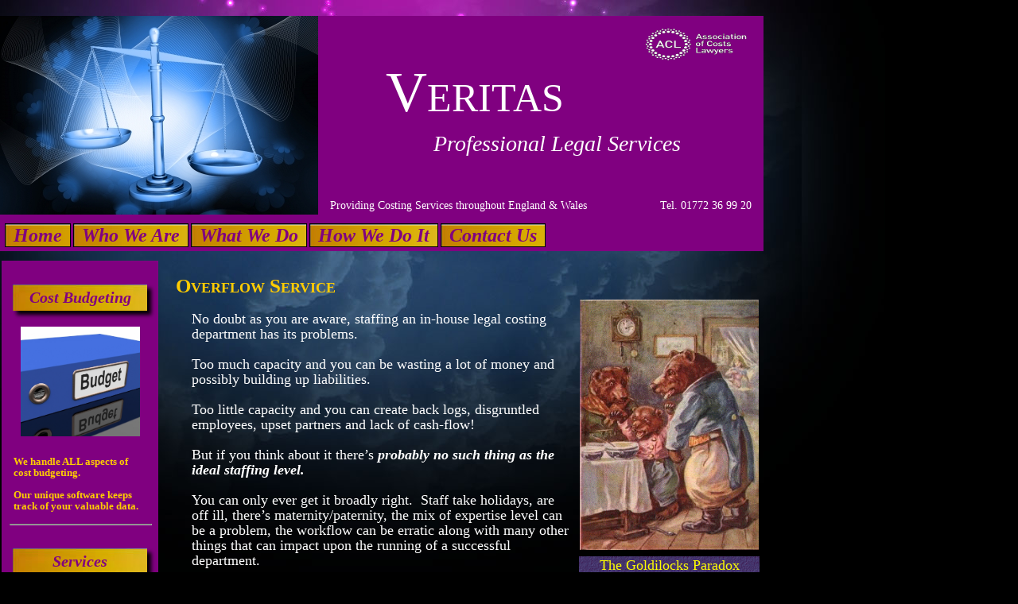

--- FILE ---
content_type: text/html; charset=utf-8
request_url: http://www.veritas.co.uk/Content_Pages/Overflow.aspx
body_size: 7145
content:


<!DOCTYPE html PUBLIC "-//W3C//DTD XHTML 1.0 Strict//EN" "http://www.w3.org/TR/xhtml1/DTD/xhtml1-strict.dtd">
<html xmlns="http://www.w3.org/1999/xhtml" xml:lang="en">
<head><title>
	Overflow Service
</title><meta name="Copyright" content="Veritas Professional Legal Services Ltd. 2011" /><meta name="keywords" content="Legal Costs, Draftsmen, Draftsman, Law, Solicitor, Legal Costing, Costing Services, Jackson Report, CPR" /><link href="../Styles/site.css" rel="stylesheet" type="text/css" />
   


    <link href="../Styles/Home.css" rel="stylesheet" type="text/css" />
    
   
    <style type="text/css">
        .style1
        {
            color: #FFCC00;
            font-size: small;
            text-align: center;
            margin-left: 15px;
            margin-right: 15px;
            line-height: 110%;
            margin-top: 20px;
            font-weight: 700;
        }
    </style>
    
    
    


    <script type="text/javascript">

        var _gaq = _gaq || [];
        _gaq.push(['_setAccount', 'UA-24026773-2']);
        _gaq.push(['_trackPageview']);

        (function () {
            var ga = document.createElement('script'); ga.type = 'text/javascript'; ga.async = true;
            ga.src = ('https:' == document.location.protocol ? 'https://ssl' : 'http://www') + '.google-analytics.com/ga.js';
            var s = document.getElementsByTagName('script')[0]; s.parentNode.insertBefore(ga, s);
        })();

</script>

    
<meta name="description" content="We Offer an Overflow Service for Firms with In-House Costing" /><style type="text/css">
	.ctl00_ctl00_Content_Main_NavigationMenu_0 { background-color:white;visibility:hidden;display:none;position:absolute;left:0px;top:0px; }
	.ctl00_ctl00_Content_Main_NavigationMenu_1 { text-decoration:none; }
	.ctl00_ctl00_Content_Main_NavigationMenu_2 {  }
	.ctl00_ctl00_Content_Main_NavigationMenu_3 {  }

</style></head>
<body>
    <form name="aspnetForm" method="post" action="./Overflow.aspx" id="aspnetForm">
<div>
<input type="hidden" name="ctl00_ctl00_ToolkitScriptManager1_HiddenField" id="ctl00_ctl00_ToolkitScriptManager1_HiddenField" value="" />
<input type="hidden" name="__EVENTTARGET" id="__EVENTTARGET" value="" />
<input type="hidden" name="__EVENTARGUMENT" id="__EVENTARGUMENT" value="" />
<input type="hidden" name="__VIEWSTATE" id="__VIEWSTATE" value="/[base64]" />
</div>

<script type="text/javascript">
//<![CDATA[
var theForm = document.forms['aspnetForm'];
if (!theForm) {
    theForm = document.aspnetForm;
}
function __doPostBack(eventTarget, eventArgument) {
    if (!theForm.onsubmit || (theForm.onsubmit() != false)) {
        theForm.__EVENTTARGET.value = eventTarget;
        theForm.__EVENTARGUMENT.value = eventArgument;
        theForm.submit();
    }
}
//]]>
</script>


<script src="/WebResource.axd?d=rnb-8O4EzaV00xTjHUKdFPhUsNY-I3lFMqXzMZc8V0rrC-K7Upvzsd1zzwGZ7tNkKZfBIGIYL2_mzD8nVwH-EXO-j0s4EF2dHK0W15v4rgM1&amp;t=638901577900000000" type="text/javascript"></script>


<script src="/ScriptResource.axd?d=hMPINinR3Kpd-LXJLSxfbaAfo94ebe1nAHspUTLganamhd8nvp9r--Lp2R15F_RIAwl-8M0I0bEJBkXjwuSmm-TcVbSIrel4ENyPIVHZ2rLbM5AByFHc8yh0Qtex4BNEtgp7xGaSWHjTpYKk9Y-Dtg2&amp;t=7f7f23e2" type="text/javascript"></script>
<script src="/ScriptResource.axd?d=NYl5Gd5prwA5nYNi2-ZuKFjF5qhjDnCzHzpuF6v-QzSwYlKWceDT6OmBSzX7z0xj2ihtZ2g0EO6mNJs9SO8-eY4FJxZxccToEpMC4NGvNYmKk__9-_9nHmH5dHVt-oshxxePD9gBq1AuZxlHTExb8A2&amp;t=254cc609" type="text/javascript"></script>
<script type="text/javascript">
//<![CDATA[
if (typeof(Sys) === 'undefined') throw new Error('ASP.NET Ajax client-side framework failed to load.');
//]]>
</script>

<script src="/ScriptResource.axd?d=VvJht2Oz1cwgKUtsvpJRRqFS_rRB2DA7x7HLFOdyHthraiNbvbpLD4tjZU89geTKKK6rKjbENy_CdW2POx8e7eZYan7KC4N4T6wE3vTNGA2a3810XXsKVOae-mZEnT2NXSLX0LELAASJWFLAYxg0hw2&amp;t=254cc609" type="text/javascript"></script>
<script src="/Content_Pages/Overflow.aspx?_TSM_HiddenField_=ctl00_ctl00_ToolkitScriptManager1_HiddenField&amp;_TSM_CombinedScripts_=%3b%3bAjaxControlToolkit%2c+Version%3d4.1.7.429%2c+Culture%3dneutral%2c+PublicKeyToken%3d28f01b0e84b6d53e%3aen-US%3a88c49a6a-0d1d-47b4-940b-08a788536015%3ade1feab2%3af9cec9bc%3aab09e3fe%3af2c8e708%3a87104b7c" type="text/javascript"></script>
<div>

	<input type="hidden" name="__VIEWSTATEGENERATOR" id="__VIEWSTATEGENERATOR" value="2645BA93" />
	<input type="hidden" name="__PREVIOUSPAGE" id="__PREVIOUSPAGE" value="IYC-7z1ICyJE1Wdal6rFhEN5nZLJw_UhrFfhg3GXEDjh96vikxmO2_By0-HS3TDoaHaLlT_-1Ja4CO2wT-zaRloUeovrSbZhUBjfcj-e-JGLtDAi9I2g1TnNLGPxEmSD0" />
	<input type="hidden" name="__EVENTVALIDATION" id="__EVENTVALIDATION" value="/wEdAAZkYly2ay2eoMVe51iRYbiFTojwt8FFEBJnWLtuHkxW+RUhvFghMVxyhQR9vlZa4EcCa8sYNWAc9e0HmVWndTpJz+mBCqt66veN2Vf/GK9Eg9DWq8hbujViRTAq44yZqIe1/SZ04YborkSf76haMrjeszTvotqrduAOeGoH+JhlKw==" />
</div>

    
    <script type="text/javascript">
//<![CDATA[
Sys.WebForms.PageRequestManager._initialize('ctl00$ctl00$ToolkitScriptManager1', 'aspnetForm', [], [], [], 90, 'ctl00$ctl00');
//]]>
</script>


    <div class="page" >
        
         <div class="Main_Header">
        
            <div class="title" >
               <img src="../Images/Logo_Scales.jpg"  alt="Logo" id="Main_Logo_Image"  />
                <input type="image" name="ctl00$ctl00$ImageButton1" id="ctl00_ctl00_ImageButton1" src="../Images/acl_logo_TP_background.png" onclick="window.open(&#39;http://associationofcostslawyers.co.uk&#39;);" style="border-width:2px;border-style:None;height: 52px; width: 146px; position: absolute; top: 10px; left: 802px;" />

                </div>
               
             
                  
             

&nbsp;<div id="Veritas_Logo_Text" class="Cls_Logo_Text">Veritas</div>

                <div id="Veritas_Legal_Svs" class="Cls_Logo_Text">Professional Legal Services </div>
                

             <div id="Lbl_Master_Hdr_Providing" class="Cls_Veritas_Logo_small">Providing Costing Services throughout England & Wales</div>

                 <div id="Lbl_Master_Hdr_Telno" class="Cls_Veritas_Logo_small">Tel. 01772 36 99 20</div>       
                
                
        
        </div>
        

        
         <div class="main">
            
    
    
        <div class="Top_Menu_Backing" style="border: 0px dashed #FFFF00">
        
        

                 <a href="#ctl00_ctl00_Content_Main_NavigationMenu_SkipLink"><img alt="Skip Navigation Links" src="/WebResource.axd?d=UB0cFlULh0y1A95DLOoVQ0psQ4kkLHZ_vM5qDG_mE1MCxwLazEtleuYhyc5opkkSQOyP8hpzRyhACkV7xaS4HwbbWDC3rY_11xenEwSLeuA1&amp;t=638901577900000000" width="0" height="0" style="border-width:0px;" /></a><table id="ctl00_ctl00_Content_Main_NavigationMenu" class="home_menu ctl00_ctl00_Content_Main_NavigationMenu_3 ctl00_ctl00_Content_Main_NavigationMenu_2" cellpadding="0" cellspacing="0" border="0">
	<tr>
		<td onmouseover="Menu_HoverStatic(this)" onmouseout="Menu_Unhover(this)" onkeyup="Menu_Key(event)" id="ctl00_ctl00_Content_Main_NavigationMenun0"><table cellpadding="0" cellspacing="0" border="0" width="100%">
			<tr>
				<td style="white-space:nowrap;"><a class="ctl00_ctl00_Content_Main_NavigationMenu_1" href="../Default.aspx">Home</a></td>
			</tr>
		</table></td><td style="width:3px;"></td><td onmouseover="Menu_HoverStatic(this)" onmouseout="Menu_Unhover(this)" onkeyup="Menu_Key(event)" id="ctl00_ctl00_Content_Main_NavigationMenun1"><table cellpadding="0" cellspacing="0" border="0" width="100%">
			<tr>
				<td style="white-space:nowrap;"><a class="ctl00_ctl00_Content_Main_NavigationMenu_1" href="Who_We_Are.aspx">Who We Are</a></td>
			</tr>
		</table></td><td style="width:3px;"></td><td onmouseover="Menu_HoverStatic(this)" onmouseout="Menu_Unhover(this)" onkeyup="Menu_Key(event)" id="ctl00_ctl00_Content_Main_NavigationMenun2"><table cellpadding="0" cellspacing="0" border="0" width="100%">
			<tr>
				<td style="white-space:nowrap;"><a class="ctl00_ctl00_Content_Main_NavigationMenu_1" href="What_We_Do.aspx">What We Do</a></td>
			</tr>
		</table></td><td style="width:3px;"></td><td onmouseover="Menu_HoverStatic(this)" onmouseout="Menu_Unhover(this)" onkeyup="Menu_Key(event)" id="ctl00_ctl00_Content_Main_NavigationMenun3"><table cellpadding="0" cellspacing="0" border="0" width="100%">
			<tr>
				<td style="white-space:nowrap;"><a class="ctl00_ctl00_Content_Main_NavigationMenu_1" href="How_We_Do_It.aspx">How We Do It</a></td>
			</tr>
		</table></td><td style="width:3px;"></td><td onmouseover="Menu_HoverStatic(this)" onmouseout="Menu_Unhover(this)" onkeyup="Menu_Key(event)" id="ctl00_ctl00_Content_Main_NavigationMenun4"><table cellpadding="0" cellspacing="0" border="0" width="100%">
			<tr>
				<td style="white-space:nowrap;"><a class="ctl00_ctl00_Content_Main_NavigationMenu_1" href="Contact_Us.aspx">Contact Us</a></td>
			</tr>
		</table></td>
	</tr>
</table><a id="ctl00_ctl00_Content_Main_NavigationMenu_SkipLink"></a>

            </div>     
   
     
     <div class="Div_Home_Clear_Top_Bottom" >
      </div>
     
                 
     <table  id="Tbl_Main_Home"> 
         <tr>
             <td  id="Tbl_Home_Left_Sidebar"  >
             
             
             <div id="sidebar_clear_space" 
                     style=" width: 100%; height: 10px; ">
                   </div>
     
     
             
            
                 
            
                          <div id="ctl00_ctl00_Content_Main_pnl_home_Siderbar_budget" class="home_sidebar_panel_generic" style="text-align:center;">
	
                                          
                         <div id="ctl00_ctl00_Content_Main_pnl_home_Siderbar_budget_Btn" class="home_pseudo_button_panel">
		
                         <a  class="hidden_href" href="../Content_Pages/What_We_Do.aspx?#budget" >
                         Cost Budgeting
                         </a> 
                         
	</div>
                     
                           
                     
                       <input type="image" name="ctl00$ctl00$Content_Main$ImageButton2" id="ctl00_ctl00_Content_Main_ImageButton2" src="../Images/Budget.jpg" alt="Budget" onclick="javascript:WebForm_DoPostBackWithOptions(new WebForm_PostBackOptions(&quot;ctl00$ctl00$Content_Main$ImageButton2&quot;, &quot;&quot;, false, &quot;&quot;, &quot;What_We_Do.aspx?#budget&quot;, false, false))" style="width:150px;border-width:0px;" />

                
                              <p class="home_sidebartext">We handle ALL aspects of cost budgeting.
                              <br/><br/>Our unique software keeps track of your valuable data.</p>
                 <hr class="HR_Sidebar_sep" />
                 
</div>


                 
                             
    

     
                             
                      
                       <div id="ctl00_ctl00_Content_Main_pnl_home_Siderbar_freedelivery" class="home_sidebar_panel_generic" style="text-align:center;">
	
                                          
                         <div id="ctl00_ctl00_Content_Main_pnl_home_Siderbar_freedelivery_Btn" class="home_pseudo_button_panel">
		
                         <a  class="hidden_href" href="../Content_Pages/What_We_Do.aspx" >
                         Services
                         </a> 
                         
	</div>
                     
                           
                     
                       <input type="image" name="ctl00$ctl00$Content_Main$ImageButton3" id="ctl00_ctl00_Content_Main_ImageButton3" src="../Images/Delivery_Man.gif" alt="Free_Pickup" onclick="javascript:WebForm_DoPostBackWithOptions(new WebForm_PostBackOptions(&quot;ctl00$ctl00$Content_Main$ImageButton3&quot;, &quot;&quot;, false, &quot;&quot;, &quot;What_We_Do.aspx&quot;, false, false))" style="width:120px;border-width:0px;" />

                
                 <p class="home_sidebartext">We will take the strain from beginning to end.<br/><br/>Starting with our FREE Pickup & Delivery Service.</p>
                 <hr class="HR_Sidebar_sep" />
                 
</div>

            
                 


                


                             

                             



                             


                 
              


                       
                 
                       <div id="ctl00_ctl00_Content_Main_pnl_home_Siderbar_multi_party" class="home_sidebar_panel_generic" style="text-align:center;">
	
                                          
                         <div id="ctl00_ctl00_Content_Main_pnl_home_Siderbar_multi_party_btn" class="home_pseudo_button_panel">
		
                         <a  class="hidden_href" href="../Content_Pages/Multi_Party.aspx" >
                         Multi Party Bills
                         </a> 
                         
	</div>
                     
                           
                     
                       <input type="image" name="ctl00$ctl00$Content_Main$ImageButton1" id="ctl00_ctl00_Content_Main_ImageButton1" src="../Images/Multi_mess.jpg" alt="Multi_Party" onclick="javascript:WebForm_DoPostBackWithOptions(new WebForm_PostBackOptions(&quot;ctl00$ctl00$Content_Main$ImageButton1&quot;, &quot;&quot;, false, &quot;&quot;, &quot;Multi_Party.aspx&quot;, false, false))" style="width:160px;border-width:0px;" />

                
                 <p class="home_sidebartext"> Discover the complexities of Multi-Party Billing and how Veritas is different.<br /> </p>
                 <hr class="HR_Sidebar_sep" />
                 
</div>
                 

                                    
                          
                 
                     
                 
                     
                

                     
                 
                 <br/>

                
                 </td>

             <td id="Tbl_Home_Right_Placeholder" style="vertical-align: top">
                 



<h1>Overflow Service</h1>

            
             
    <table style="
       margin: 0 0 10px 10px;
       float: right;
    display: block;
    ">
        <tr>
        <td>
              <input type="image" name="ctl00$ctl00$Content_Main$Main_Home_Content$ImgBtn_bears" id="ctl00_ctl00_Content_Main_Main_Home_Content_ImgBtn_bears" src="../Images/3Bears_1909.gif" style="width:225px;border-width:0px;" />  
            </td>
        </tr>
        <tr style="vertical-align: middle" >
        
        <td style="font-size: large; background-image: url('../Images/Purple_Linen.png'); text-align:center">
        The Goldilocks Paradox<br/>Read A Fun Take on<br />Workflow.
        </td>
        
        </tr>
        </table>
    

 
    
<p>


           No doubt as you are aware, staffing an in-house legal costing department has its problems.<br/><br/>
           Too much capacity and you can be wasting a lot of money and possibly building up liabilities.<br/><br/>
           Too little capacity and you can create back logs, disgruntled employees, upset partners and lack of cash-flow!<br/><br/>
           But if you think about it there’s <i><b>probably no such thing as the ideal staffing level.</b>  </i><br/><br/>
           You can only ever get it broadly right.  Staff take 
holidays, are off ill, there’s maternity/paternity, the mix of expertise
 level can be a problem, the workflow can be erratic along with many 
other things that can impact upon the running of a successful 
department.
<br/>

</p>




     
           <p>At Veritas we believe we have a strategy ideal for you.<br/><br/>
           If you wish to run your own in-house costing department 
then why not plan to have staff cover for approximately 90%-95% of the 
workload.  Planning for this is much easier than trying to cover for all
 the work all of the time. Then, when you have too much work coming in 
(for whatever reason), let us handle your overflow.  Be it the complex 
material, Bill production with or without negotiation or just one 
person’s workload until they return - you choose and <b><i>you stay in control.  </i></b><br/><br/>
           The following are just some of the situations where Veritas can help.
           </p>
             
             
             <table class="home_delivery_img_tbl" style="border-spacing: 0px">
        <tr>
        <td>
          <img alt="Free Delivery" src="../Images/rollercoaster.jpg" 
            style="height: 200px" /> </td>
        </tr>
        <tr style="vertical-align: middle; height: 40px">
        <td style="font-size: large; 
            background-image: url('../Images/Purple_Linen.png');">
        Let Veritas Smooth Out<br/>Your Workflow.
        </td>
        
        </tr>
        </table>

                      
            <ul style="margin-left: 10px; line-height:150%">
           
             <li>Staff Holiday/Sickness</li>
             <li>Maternity/Paternity Leave</li>
             <li>Sudden Increase in Workflow</li>
             <li>A Staff Vacancy is Unfilled</li>
             <li>A Case is More Complex Than Your Staff Feel Comfortable With</li>
             <li>or Where Your Staff (Whilst Extremely Capable) are Missing Key Expertise</li>
             <li>and More...</li>
            </ul>
           
           

           <h1><span></span>Support  Services</h1>
           <p>In addition to overflow cover we also offer our clients an advice service which is <b><i>usually free </i></b>for current customers.
           <br/><br/>
           If you find the concept interesting or have a gap you need to fill just contact us to see if we can help.</p>
          
       


             </td>
         </tr>
     </table>

     <div class="Div_Home_Clear_Top_Bottom" >
      </div>
      
      
                                          

        </div>
        
    
    <div class="footer">
                    
        <div id="Lbl_Master_Ftr_sitemap" class="Cls_Ftr_text"><a href="../Content_Pages/Veritas_Sitemap.aspx" class="footer_link">Site Map</a></div>                


        <div id="Lbl_Master_Ftr_Email" class="Cls_Ftr_text" > Email:-<a href="mailto:enquiries@veritas.co.uk" class="footer_link">enquiries@veritas.co.uk</a></div>
        
        <div id="Lbl_Ftr_Info" class="Cls_Ftr_text"><a href="../Content_Pages/WebInfo.aspx" class="footer_link">Cookie & Website Information</a></div>

        
        <div id="Lbl_Master_Ftr_Rights" class="Cls_Ftr_text" >Veritas Professional Legal Services Ltd 2011 All Rights Reserved</div>
        
        
                
            </div>
        
        


<div class="clear">  </div>

        </div>
    

<script type="text/javascript">
//<![CDATA[
(function() {var fn = function() {$get("ctl00_ctl00_ToolkitScriptManager1_HiddenField").value = '';Sys.Application.remove_init(fn);};Sys.Application.add_init(fn);})();var ctl00_ctl00_Content_Main_NavigationMenu_Data = new Object();
ctl00_ctl00_Content_Main_NavigationMenu_Data.disappearAfter = 500;
ctl00_ctl00_Content_Main_NavigationMenu_Data.horizontalOffset = 0;
ctl00_ctl00_Content_Main_NavigationMenu_Data.verticalOffset = 0;
Sys.Application.add_init(function() {
    $create(Sys.Extended.UI.DropShadowBehavior, {"id":"ctl00_ctl00_Content_Main_pnl_home_Siderbar_budget_Btn_DropShadowExtender"}, null, null, $get("ctl00_ctl00_Content_Main_pnl_home_Siderbar_budget_Btn"));
});
Sys.Application.add_init(function() {
    $create(Sys.Extended.UI.DropShadowBehavior, {"id":"ctl00_ctl00_Content_Main_pnl_home_Siderbar_freedelivery_Btn_DropShadowExtender"}, null, null, $get("ctl00_ctl00_Content_Main_pnl_home_Siderbar_freedelivery_Btn"));
});
Sys.Application.add_init(function() {
    $create(Sys.Extended.UI.DropShadowBehavior, {"id":"ctl00_ctl00_Content_Main_pnl_home_Siderbar_multi_party_btn_DropShadowExtender"}, null, null, $get("ctl00_ctl00_Content_Main_pnl_home_Siderbar_multi_party_btn"));
});
//]]>
</script>
</form>
</body>
</html>


--- FILE ---
content_type: text/css
request_url: http://www.veritas.co.uk/Styles/site.css
body_size: 10915
content:
/* DEFAULTS ----------------------------------------------------------*/



/*font-family: "Helvetica Neue" , "Lucida Grande" , "Segoe UI" , Arial, Helvetica, Verdana, sans-serif;*/
body
{
    font-size: .80em;
    margin: 0px;
    padding: 0px;
    color: Yellow;
    background-color: rgb(0,0,0);
    background-image: url('../Images/mainbackground.jpg');
    background-repeat: no-repeat;
    background-position: left top;
    width: 960px;
    font-family: 'Times New Roman' , Times, serif;
}


.footer_link:active, .footer_link:visited, .footer_link:link 
{
    color: yellow;
    background-color: transparent;
}


.footer_link:hover
{
    color: white;
    background-color: blue;
    text-decoration: none;
    font-weight: bold;
}

/*
a:link, a:active, a:visited
{
    color: yellow;
    background-color: transparent;
}


a:hover
{
    color: white;
    background-color: blue;
    text-decoration: none;
}

*/


/*
p
{
    margin-bottom: 10px;
    line-height: 1.6em;
    height: 99px;
    margin-left: 40px;
    width: 426px;
}

*/

   /*.background
   { background-image : url ( "~/images/mainbackground.jpg");
     background-repeat :no-repeat;
     background-position : top:left;
     background-color : rgb(0,0,0);
     color:rgb(255,255,255);
     font-size :14px;    
     font-family:Arial;
}*/
   

    

/* HEADINGS   
----------------------------------------------------------*/

/*
h1, h2, h3, h4, h5, h6
{
    font-size: 1.5em;
    color: yellow;
    font-variant: small-caps;
    text-transform: none;
    font-weight: 200;
    margin-bottom: 0px;
}

h1
{
    font-size: 1.6em;
    padding-bottom: 0px;
    margin-bottom: 0px;
    width: 344px;
    margin-left: 351px;
}

h2
{
    font-size: 1.5em;
    font-weight: 600;
}

h3
{
    font-size: 1.2em;
}

h4
{
    font-size: 1.1em;
}

h5, h6
{
    font-size: 1em;
}

*/

/* this rule styles <h1> and <h2> tags that are the 
first child of the left and right table columns */

/*
.rightColumn > h1, .rightColumn > h2, .leftColumn > h1, .leftColumn > h2
{
    margin-top: 0px;
}
*/

/* PRIMARY LAYOUT ELEMENTS   
----------------------------------------------------------*/

.page
{
    padding: 0px;
    border-width: 0px;
    border-color: #496077;
    width: 960px;
    background-color: transparent;
    margin: 20px auto 0px auto;
}



/*
.header
{
    position: relative;
    margin: 0px;
    padding: 0px;
    background: purple;
    width: 100%;
    top: 4px;
    left: 0px;
}

*/

/*
.header h1
{
    border-style: none;
    border-color: inherit;
    border-width: medium;
    font-weight: 700;
    margin: 0px;
    padding: 0px 0px 0px 20px;
    color: yellow;
    line-height: 2em;
    font-size: 2em;
    height: 128px;
}
*/

.main
{
    min-height: 420px;
    margin : 0px;
    /*padding: 0px 12px;
    margin: 12px 8px 8px 8px;
    min-height: 420px;
*/
}

/*
.leftCol
{
    padding: 6px 0px;
    margin: 12px 8px 8px 8px;
    width: 200px;
    min-height: 200px;
}
*/


/* TAB MENU   
----------------------------------------------------------*/

/*
.Top_Menu_Backing
{
    width: 100%;
    background-color: purple;
}

*/

div.hideSkiplink
{
    /*background-color:#3a4f63; */
    background-color: transparent;
    width:100%;
}


/*

div.menu
{
    padding: 4px 0px 4px 8px;
    
    font-weight: bold;
    font-size: large;
    font-style: italic;
}

*/

/*

div.menu ul
{
    list-style: none;
    margin: 0px;
    padding: 0px;
    width: auto;
}

*/

/*

div.menu ul li a, div.menu ul li a:visited
{
    rem background-color: transparent; /*  #465c71; 
    border: 1px #4e667d solid;
    color: purple;
    display: block;
    line-height: 1.35em;
    padding: 4px 20px;
    text-decoration: none;
    white-space: nowrap;
    background-image: url('../Images/nav_on.jpg');
}

*/

/*

div.menu ul li a:hover  
{
    background-color: #bfcbd6;
    color: white;
    text-decoration: none;
    background-image: url('../Images/nav_off.jpg');
}

*/

/*

div.menu ul li a:active
{
    background-color: #465c71;
    color: #cfdbe6;
    text-decoration: none;
    background-image: url('../Images/nav_off.jpg');
}

*/

/* FORM ELEMENTS   
----------------------------------------------------------*/

/*

fieldset
{
    margin: 1em 0px;
    padding: 1em;
    border: 1px solid #ccc;
}

fieldset p 
{
    margin: 2px 12px 10px 10px;
}

fieldset.login label, fieldset.register label, fieldset.changePassword label
{
    display: block;
}

fieldset label.inline 
{
    display: inline;
}

legend 
{
    font-size: 1.1em;
    font-weight: 600;
    padding: 2px 4px 8px 4px;
}

input.textEntry 
{
    width: 320px;
    border: 1px solid #ccc;
}

input.passwordEntry 
{
    width: 320px;
    border: 1px solid #ccc;
}

div.accountInfo
{
    width: 42%;
}

*/

/* MISC  
----------------------------------------------------------*/

.clear
{
    clear: both;
    height: 23px;
}


/*
.loginDisplay
{
    font-size: 1.1em;
    display: block;
    text-align: right;
    padding: 10px;
    color: White;
}

.loginDisplay a:link
{
    color: white;
}

.loginDisplay a:visited
{
    color: white;
}

.loginDisplay a:hover
{
    color: white;
}

.failureNotification
{
    font-size: 1.2em;
    color: Red;
}

.bold
{
    font-weight: bold;
}

.submitButton
{
    text-align: right;
    padding-right: 10px;
}


*/

/*  Tim MAIN Master Header stuff */



.Main_Header
{
    position: relative;
    margin: 0px;
    padding: 0px;
    background: purple;
    width: 100%;
    top: 0px;
    left: 0px;
    height: 240px;
}


.title
{
    color: White;
    background-color: purple;
    display: block;
    float: left;
    text-align: left;
    width: 960px;
    top: 0px;
    left: 0px;
    margin: 0px;
}


#Main_Logo_Image
{
    padding: 0px;
    margin: 0px;
    top: 0px;
    left: 0px;
}


.Cls_Logo_Text
{
    color: White;
position: absolute;
background-color : transparent;
    top: 233px;
    left: 415px;
    width: 309px;
    font-size: small;
}
    

#Veritas_Logo_Text
{
    font-family: Castellar;
    font-weight: normal;
    font-style: normal;
    font-variant: small-caps;
    font-size: 72px;
    top: 55px;
    left: 485px;
    width: 371px;
    height: 78px;
}

#Veritas_Legal_Svs
{
    font-family: 'bradley Hand ITC';
    font-weight: normal;
    font-style: italic;
    font-variant: normal;
    font-size: 28px;
    top: 145px;
    left: 545px;
    width: 340px;
}


.Cls_Veritas_Logo_small
{
    font-family: 'Times New Roman' , Times, serif;
    font-size: 14px;
    color: white;
    position: absolute;
    background-color: transparent;
    top: 231px;
    display: inline-block;
}



#Lbl_Master_Hdr_Telno
{
    top: 231px;
    width: 196px;
    left: 749px;
    
    text-align: right;
    height: 20px;
}

#Lbl_Master_Hdr_Providing
{
    
    left: 415px;
    right: 214px;
    height: 20px;
}


/* Master Main footers */


.footer
{
    color: white;
    background-color: purple;
    margin: 0px;
    text-align: left;
    line-height: normal;
    font-family: 'Times New Roman' , Times, serif;
    font-size: medium;
    width: 960px;
    height: 70px;
    position: relative;
    top: 0px;
    left: 0px;
}

.Cls_Ftr_text
{
    font-family: 'Times New Roman' , Times, serif;
    font-size: 16px;
    color: #FFFFFF;
    position: absolute;
    /*top: 0px;
    left: 0px;*/
}

#Lbl_Master_Ftr_Email
{
    top: 40px;
    left: 20px;
    width: 228px;

}


#Lbl_Master_Ftr_sitemap
{
    
       top: 10px;
     left: 20px;
    width: 226px;
}


#Lbl_Ftr_Info
{
    text-align: right;
        top: 10px;
    left: 723px;
    width: 222px;
}

#Lbl_Master_Ftr_Rights
{
    text-align: right;
        top: 40px;
    left: 505px;
    width: 440px;
}


/************** top menu moved to here */

/*menu for asp 3.5 */

.Top_Menu_Backing
{
    width: 100%;
    background-color: purple;
    margin: 0px;
    display: block;
    padding: 0px;
    vertical-align: middle;
}


.home_menu
{
    margin-left: 6px;
    margin-right: 0px;
    margin-top: auto;
    margin-bottom: auto;
    margin: 0px 0px 0px 6px;
    padding-top: 0px;
    padding-right: 0px;
    padding-bottom: 0px;
    padding-left: 0px;
    display: inline-block;  /*allows purple blockto  show top and bottom - watch out for ipads using this vertically*/
}   


.home_menu a:hover, .home_menu a:link, .home_menu a:visited
{
    padding: 0px 10px 0px 10px;
    line-height: 120%;
    border: thin solid #000000;
    display: block;
    white-space: normal;
    background-repeat: repeat;
    width: auto;
}

.home_menu a:hover, .home_menu a:link, .home_menu a:visited, .home_pseudo_button_text_div
{
     text-decoration: none;
    font-size: x-large;
    font-style: italic;
    font-weight: bold;
}


.home_menu a:link, .home_menu a:visited
{
        color: purple;
            background-image: url('../Images/nav_on.jpg');
      }


.home_menu a:hover 
{
    color: white;
    background-image: url('../Images/nav_off.jpg');
 }
    
.home_sidebar_panel_generic
{
    width: 100%;
    background-color: transparent;
    display: block;
}

.home_sidebartext
{
    color: #FFCC00;
    font-size: small;
    text-align: left;
    margin-left: 15px;
    margin-right: 15px;
    line-height: 110%;
    margin-top: 20px;
    font-weight: 700;
}


/** psudo nav buttons **/

.home_pseudo_button_panel
{
    padding: 5px 0px 5px 0px;
    width: 86%;
    margin-left: auto;
    margin-right: auto;
    margin-top: 20px;
    margin-bottom: 20px;
   display: inline-block;
   height: auto;
    background-image: url('../Images/nav_on_deep.jpg');
    cursor: pointer;
    vertical-align: middle;
    text-align: center;
    color: Purple;
    font-size: 1.1em;
    font-weight: bold;
    font-style: italic;
    
}

.home_pseudo_button_panel:hover
{
    background-image: url('../Images/nav_off_deep.jpg');
}


.home_pseudo_button_text_div:hover
{
        background-image: url('../Images/nav_off_deep.jpg');
 color: White;       
}



/***** hidden href class for pseudo buttons! */


.hidden_href
{
    text-decoration: none;
    margin-top: auto;
    margin-bottom: auto;
    padding: 0px;
}



.hidden_href:link

{

    color: purple;
}


 .hidden_href:hover /*for hrefs button types to hide href stuff */

{

    color: white;
}



--- FILE ---
content_type: text/css
request_url: http://www.veritas.co.uk/Styles/Home.css
body_size: 12547
content:

.Div_Reveal
{
    border: 0px dashed yellow;   /**not just for divs  */

}

.div_basic_zero
{
    padding: 0px;
    margin: 0px;
    float: none;
}


.test_green
{
    color: red;
}

#test
{
    color: yellow;
}


/* DEFAULTS ----------------------------------------------------------*/



body
{
    font-size: large;
    font-family: 'Times New Roman' , Times, serif;
    margin: 0px;
    padding: 0px;
    color: Yellow;
    background-color: rgb(0,0,0);
    background-image: url('../Images/mainbackground.jpg');
    background-repeat: no-repeat;
    background-position: left top;
    width: 960px;
}


/*standard text colours */

p  
  
  
{
    color: #FFFFFF;
}



/* H1 = main heading  H2 = subject heading */


h1,  h3, h4, h5, h6  
{
    color: #FFCC00;
}

/* defined in site.css
a:link
{
    color: yellow;
}


a:visited
{
    color: #034af3;
}

a:hover
{
    color: #1d60ff;
    text-decoration: none;
}

a:active
{
    color: #034af3;
}

*/

p
{
    padding: 0px;
    margin-left: 20px;
    line-height: 110%;
    /*height: 99px;*/
    width: auto;
    margin-bottom: 10px;
}

   /*.background
   { background-image : url ( "~/images/mainbackground.jpg");
     background-repeat :no-repeat;
     background-position : top:left;
     background-color : rgb(0,0,0);
     color:rgb(255,255,255);
     font-size :14px;    
     font-family:Arial;
}*/
   
    

/* HEADINGS   
----------------------------------------------------------*/

h3, h4, h5, h6
{
    font-size: 1.5em;
    font-variant: small-caps;
    text-transform: none;
    font-weight: 200;
    margin-bottom: 0px;
}

h1
{
    color: #FFCC00;
    text-transform: none;
    font-size: 1.4em;
    padding-bottom: 0px;
    margin-bottom: 0px;
    width: auto;
    margin-left: 0px;
    font-weight: bold;
    font-variant: small-caps;
}

h2
{
    font-variant: small-caps;
    text-transform: none;
    margin: 0px;
    font-size: 1em;
    font-weight: 600;
    font-weight: bold;
    width: auto;
    color: #FFCC00;
    margin-bottom: 5px;
    margin-left: 20px;
    margin-top: 20px;
}

h3
{
    font-size: 1.2em;
}

h4
{
    font-size: 1.1em;
}

h5, h6
{
    font-size: 1em;
}

/* this rule styles <h1> and <h2> tags that are the 
first child of the left and right table columns */

/*
.rightColumn > h1, .rightColumn > h2, .leftColumn > h1, .leftColumn > h2
{
    margin-top: 0px;
}
*/

/* PRIMARY LAYOUT ELEMENTS   
----------------------------------------------------------*/

.page
{
    padding: 0px;
    border-width: 0px;
    border-color: #496077;
    width: 960px;
    background-color: transparent;
    margin: 20px auto 0px auto;
}




.header
{
    position: relative;
    margin: 0px;
    padding: 0px;
    background: purple;
    width: 100%;
    top: 4px;
    left: 0px;
}

.header h1
{
    border-style: none;
    
    border-width: medium;
    font-weight: 700;
    margin: 0px;
    padding: 0px 0px 0px 20px;
    color: yellow;
    line-height: 2em;
    font-size: 2em;
    height: 128px;
}

/*
.main
{
    min-height: 420px;
    margin : 0px;
  }

*/


/*
.leftCol
{
    padding: 6px 0px;
    margin: 12px 8px 8px 8px;
    width: 200px;
    min-height: 200px;
}

*/

/* TAB MENU   
----------------------------------------------------------*/




div.hideSkiplink
{
   
    background-color: blue;
    width:100%;
}


/*

div.menu
{
    padding: 4px 0px 4px 8px;
    font-weight: bold;
    font-size: large;
    font-style: italic;
}

div.menu ul
{
    list-style: none;
    margin: 0px;
    padding: 0px;
    width: auto;
}

div.menu ul li a, div.menu ul li a:visited
{
     border: 1px #4e667d solid;
    color: purple;
    display: block;
    line-height: 1.35em;
    padding: 4px 20px;
    text-decoration: none;
    white-space: nowrap;
    background-image: url('../Images/nav_on.jpg');
}

div.menu ul li a:hover
{
    background-color: #bfcbd6;
    color: white;
    text-decoration: none;
    background-image: url('../Images/nav_off.jpg');
}

div.menu ul li a:active
{
    background-color: #465c71;
    color: #cfdbe6;
    text-decoration: none;
    background-image: url('../Images/nav_off.jpg');
}


*/

/* FORM ELEMENTS   
----------------------------------------------------------*/

fieldset
{
    margin: 1em 0px;
    padding: 1em;
    border: 1px solid #ccc;
}

fieldset  p
{
    margin: 2px 12px 10px 10px;
}

fieldset.login label, fieldset.register label, fieldset.changePassword label
{
    display: block;
}

fieldset label.inline 
{
    display: inline;
}

legend 
{
    font-size: 1.1em;
    font-weight: 600;
    padding: 2px 4px 8px 4px;
}

input.textEntry 
{
    width: 320px;
    border: 1px solid #ccc;
}

input.passwordEntry 
{
    width: 320px;
    border: 1px solid #ccc;
}

div.accountInfo
{
    width: 42%;
}

/* MISC  
----------------------------------------------------------*/

.clear
{
    clear: both;
    height: 23px;
}


.loginDisplay
{
    font-size: 1.1em;
    display: block;
    text-align: right;
    padding: 10px;
    color: White;
}

.loginDisplay a:link
{
    color: white;
}

.loginDisplay a:visited
{
    color: white;
}

.loginDisplay a:hover
{
    color: white;
}

.failureNotification
{
    font-size: 1.2em;
    color: Red;
}

.bold
{
    font-weight: bold;
}

.submitButton
{
    text-align: right;
    padding-right: 10px;
}


/*  Tim MAIN Master Header stuff */


/*
.Main_Header
{
    position: relative;
    margin: 0px;
    padding: 0px;
    background: purple;
    width: 100%;
    top: 0px;
    left: 0px;
}


.title
{
    color: White;
    background-color: purple;
    display: block;
    float: left;
    text-align: left;
    width: 960px;
    top: 0px;
    left: 0px;
    margin: 0px;
}


#Main_Logo_Image
{
    padding: 0px;
    margin: 0px;
    top: 0px;
    left: 0px;
}


.Cls_Logo_Text
{
    color: White;
position: absolute;
background-color : transparent;
    top: 233px;
    left: 415px;
    width: 309px;
    font-size: small;
}
    

#Veritas_Logo_Text
{
    font-family: Castellar;
    font-weight: normal;
    font-style: normal;
    font-variant: small-caps;
    font-size: 72px;
    top: 55px;
    left: 485px;
    width: 445px;
    height: 78px;
}

#Veritas_Legal_Svs
{
    font-family: 'bradley Hand ITC';
    font-weight: normal;
    font-style: italic;
    font-variant: normal;
    font-size: 28px;
    top: 145px;
    left: 545px;
    width: 340px;
}


.Cls_Veritas_Logo_small
{
    font-family: 'Times New Roman' , Times, serif;
    font-size: 14px;
    color: yellow;
    position: absolute;
    background-color : transparent;
    top: 230px;
}


#Lbl_Master_Hdr_Telno
{
    top: 230px;
    width: 180px;
    left: 765px;
    
    text-align: right;
    height: 21px;
}

#Lbl_Master_Hdr_Providing
{
    
    left: 415px;
    right: 195px;
    height: 21px;
}


*/

/* Master Main footers */


/*
.footer
{
    color: white;
    background-color: purple;
    margin: 0px;
    text-align: left;
    line-height: normal;
    font-family: 'Times New Roman' , Times, serif;
    font-size: medium;
    width: 960px;
    height: 77px;
    position: relative;
    top: 0px;
    left: 0px;
}

.Cls_Ftr_text
{
    font-family: 'Times New Roman' , Times, serif;
    font-size: 16px;
    color: #FFFFFF;
    position: absolute;
    top: 0px;
    left: 0px;
}

#Lbl_Master_Ftr_Email
{
    top: 50px;
    left: 20px;
    width: 320px;

}


#Lbl_Ftr_Info
{
    text-align: right;
        top: 22px;
    left: 795px;
    width: 150px;
}

#Lbl_Master_Ftr_Rights
{
    text-align: right;
        top: 50px;
    left: 545px;
    width: 400px;
}


*/


/* NESTED HOME MASTER PAGE STUFF */


#Tbl_Main_Home
{
    /*style* background-color: #808080; */
    border-color: #000000;
    border-style: none;
    width: 960px;
}


.HR_Sidebar_sep
{
    border-color: #C0C0C0;
    text-align: center;
    color: #C0C0C0;
    background-color: #C0C0C0;
    width: 90%;
    margin-right: 5%;
    margin-left: 5%;
    margin-top: 15px;
}

#Tbl_Home_Left_Sidebar
{
    padding: 0px;
    margin: 0px;
    /*style'background-color: transparent;*/
    background-color: purple; 
    width: 200px;
    height: auto;
    vertical-align: top;
    /*display: block; removing this fixed FF problem of pnl not filling cell */
    /*stylebackground-image: url('../Images/nav_off_deepwide.jpg'); */
    background-repeat: repeat;
}




#Tbl_Home_Right_Placeholder
{
    background-color: transparent;
    width: 760px;
    padding-left: 20px;
}


.Div_Home_Clear_Top_Bottom
{
    padding: 0px;
    margin: 0px;
    clear: both;
    height: 10px;
    width: 100%;
    background-color: transparent;
}


.Home_Picture_Table
{
    padding: 10px;
    float: right;
}

.Home_Picture_Text
{
    text-align: center;
    color: #FFCC00;
    font-weight: bold;
}







/*********** who we are section ********************/


.home_guarantee_table_overall
{
    width: 600px;
    margin-left: 50px;
    margin-top: 10px;
    text-align: left;
    vertical-align: top;   
    /*noticed vertical-align alignment-adjust on tables dont always go through top children*/
}


.home_guarantee_table_row
{
    vertical-align: top;   
    /*noticed vertical-align alignment-adjust on tables dont always go through top children*/
    
}

.home_guarantee_table_seprow   /*no dif from ord at mo */
{
        background-color: transparent;
    }

.home_guarantee_collapsible_content_pnl
{
margin-left: 0;
width: auto;
color: white;
}

.home_guarantee_collapsible_content_pnl, .home_guarantee_table_overall
{
    background-color: transparent;   /*#FF99cc;*/
    height: 100%;
}


.home_guarantee_collapsible_hdr_pnl
{
    border-style: none;
    width: 100%;
    cursor: pointer;
    overflow: hidden;
    color: #ffcc00;
}

.home_guarantee_tbl_hdr_cell, .home_guarantee_collapsible_hdr_pnl
{
      height:30px;
  }


/*redundant
.home_guarantee_collapsible_img
{
    padding: 0;
    margin-top: 5px;
    margin-left: 5px;
    height: 20px;
    display: block inline;
    background-image: url('../Images/112_Tick_Green.ico');
    background-repeat: no-repeat;
    
}


*/

.home_guarantee_collape_r_img
{
    padding: 0;
    margin-top: 5px;
    margin-left: 5px;
    height: 14px;
    display: block inline;
    float: right;
}



.home_guarantee_collapsible_lbl
{
    color: #ffcc00;
    font-size: .9em;
    font-weight: bold;
    margin-left: 10px;
    font-variant: small-caps;
    text-align: left;
}



.home_guarantee_tbl_hdr_separator_div
{
    border-width: 2px medium medium medium;
    width: 100%;
    height: 20px;
    background-color: transparent;
    padding: 0;
    margin: 0;
    display: block inline;
    border-top-style: solid;
    border-top-color: transparent;
}


/* what we do ****/


.home_delivery_img_tbl
{
    margin: 0 0 30px 5px;
    background-color: transparent;
    text-align: center;
    float: right;
    display: block;
}


.Tbl_Contact_Form
{
    
    width: 100%;
    margin-left: 0px;
    margin-right: 0px;
    margin-top: 10px;
    margin-bottom: 10px;
    text-align: Right;
    vertical-align: top;
    padding-top: 20px;
    padding-bottom: 20px;
    empty-cells: show;
    border-spacing: 0px;
    border-collapse: collapse;
    background-color: transparent;
}

.Tbl_Contact_Form_Row
{
    height: 50px;
    
}

.Tbl_Contact_Form_Cel_Left
{
    text-align: right;
    color: black;
    vertical-align: top;
}

.Tbl_Contact_Form_Cel_Right
{
    width: auto;
    text-align: Left;
    vertical-align: top;
}

.Contact_Validation_Popup
{
    color: black;
    background-color: #FFFF99;
}


.Pnl_Contact
{
    background: #FFFF99;
    width: 600px;
    height: auto;
    margin-right: auto;
    margin-left: auto;
    padding: 20px 0px 0px 0px;
    border: medium inset #C0C0C0;
}


.txtbox_contact:focus
{
    background-color: #FF6666;
}

